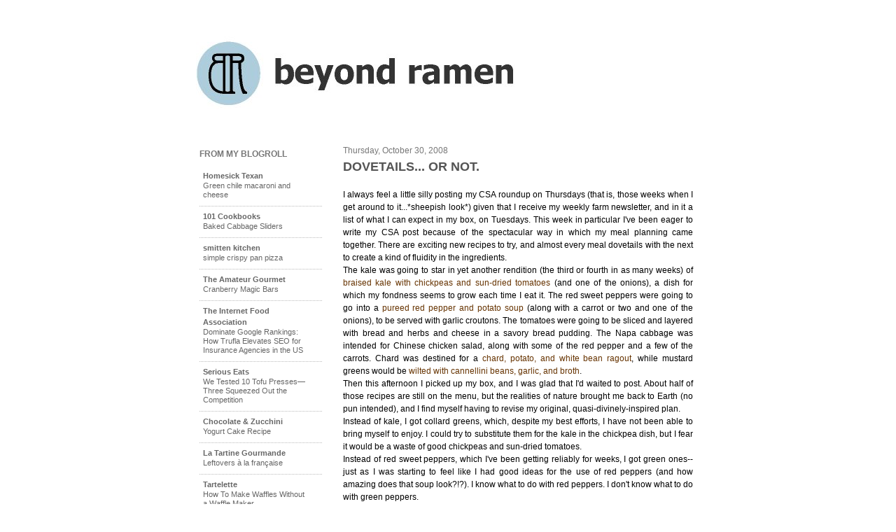

--- FILE ---
content_type: text/html; charset=UTF-8
request_url: http://www.beyondramen.net/2008/10/dovetails-or-not.html
body_size: 14994
content:
<!DOCTYPE html>
<html xmlns='http://www.w3.org/1999/xhtml' xmlns:b='http://www.google.com/2005/gml/b' xmlns:data='http://www.google.com/2005/gml/data' xmlns:expr='http://www.google.com/2005/gml/expr'>
<head>
<link href='https://www.blogger.com/static/v1/widgets/2944754296-widget_css_bundle.css' rel='stylesheet' type='text/css'/>
<meta content='text/html; charset=UTF-8' http-equiv='Content-Type'/>
<meta content='blogger' name='generator'/>
<link href='http://www.beyondramen.net/favicon.ico' rel='icon' type='image/x-icon'/>
<link href='http://www.beyondramen.net/2008/10/dovetails-or-not.html' rel='canonical'/>
<link rel="alternate" type="application/atom+xml" title="Beyond Ramen - Atom" href="http://www.beyondramen.net/feeds/posts/default" />
<link rel="alternate" type="application/rss+xml" title="Beyond Ramen - RSS" href="http://www.beyondramen.net/feeds/posts/default?alt=rss" />
<link rel="service.post" type="application/atom+xml" title="Beyond Ramen - Atom" href="https://www.blogger.com/feeds/12904310/posts/default" />

<link rel="alternate" type="application/atom+xml" title="Beyond Ramen - Atom" href="http://www.beyondramen.net/feeds/8032579656831328678/comments/default" />
<!--Can't find substitution for tag [blog.ieCssRetrofitLinks]-->
<meta content='http://www.beyondramen.net/2008/10/dovetails-or-not.html' property='og:url'/>
<meta content='Dovetails... or not.' property='og:title'/>
<meta content='I always feel a little silly posting my CSA roundup on Thursdays (that is, those weeks when I get around to it...*sheepish look*) given that...' property='og:description'/>
<title>Beyond Ramen: Dovetails... or not.</title>
<style id='page-skin-1' type='text/css'><!--
/*
/*-- (Hide Navbar) --*/
#navbar-iframe {
height:0px;
visibility:hidden;
display:none
}
/*-- (Outer Wrapper) --*/
#outer-wrapper {
width:720px;
vertical-align:top;
text-align:left;
}
/*-- (Body styles) --*/
html {
font-size:12px;
/* font-family:tahoma, arial; */
font-family:Verdana,"Trebuchet MS", Arial, Helvetica, sans-serif;
}
a {
color: #555555;
text-decoration:none;
}
a:hover {
text-decoration: underline;
}
p {
margin:0;
8px 0px 10px;
line-height:1.55em;
}
.post-body {
line-height:1.55em;
margin-bottom:15px;
padding-top:20px;
text-align:justify;
}
.post-body a {
color:#663300;
text-decoration:none;
}
.post-body a:hover {
color:#23385a;
text-decoration:underline;
}
.clear {clear:both;}
#blog-pager-newer-link {float: left;}
#blog-pager-older-link {float: right;}
#blog-pager {text-align: center; }
/*-- (header wrapper) --*/
#header-wrapper {
height:150px;
text-align:right;
width:720px;
padding-top:20px;
padding-bottom:10px;
}
#header-wrapper h1 {
color:#fff;
font-family:times new roman,arial narrow;
font-size:2.21em;
font-weight:400;
line-height:1.01em;
margin:0pt;
padding:0pt;
text-transform:uppercase;
}
#header-wrapper p {
color:#fff;
font-weight:bold;
text-align:right;
vertical-align:top;
}
#header-wrapper a {
text-decoration: none;
color: #23385A;
}
/*-- (Content wrapper) --*/
#content-wrapper {
padding-top:20px;
width:720px;
}
/*-- (main wrapper) --*/
#main-wrapper {
float:right;
height:100%;
position:relative;
text-aligh:justify;
vertical-align:top;
padding-top:0px;
margin-top:0px;
margin-left:10px;
margin-right:10px;
width:500px;
}
.post {
padding-top:20px;
}
img {
border:0;
}
.post-body a img {
border:0;
}
#main-wrapper img a {
border:0;
}
#post-head {
margin:0pt;
padding:0px 0px -15px 0px;
/* border-bottom: 1px dotted #444444; */
}
.post-title {
color:#555555;
font-family:arial,tahoma,times new roman,arial narrow;
font-size:1.5em;
margin:0pt;
padding:0pt;
text-transform:uppercase;
}
h2.post-title a {
color:#555555;
margin:0pt;
text-decoration: none;
font-weight:bold;
}
h2.date-header {
margin-top: 10;
font: normal .8em Tahoma, Arial, Helvetica, sans-serif;
color: #777777; /* #999999; */
}
/*-- (Date style) --*/
#date {
/* background:#f0f0f0; */ /* #D5DADC  none repeat scroll 0%; */
/* border:2px solid #777777; */ /* #3C4F53; */
color:#777777; /* #36454C; */
font-size:1em;
font-weight:100;
padding:0px 0px;  /* padding within the cell; y, x */
margin:-20px 0px 0px;
float:left; /* right; */
}
.post-footer {
color:#777777;
/* 	font-weight:600; */
padding:0pt;
text-transform:uppercase;
margin-bottom:40px;
padding-top:0px;
padding-bottom:20px;
/* border-bottom:1px dotted #444444; */
}
.post-footer a {
/* border-bottom:1px dotted #444444; */   /* dashed line under comments/labels */
color:#777777;
text-decoration:none;
}
.post-footer a:hover {
color:#777777;
text-decoration:none;
}
/*-- (sidebar wrapper) --*/
#sidebar-wrapper {
padding-right:0px;
padding-left:5px;
padding-top:-25px;
}
#sidebar-wrapper ul{
margin: 0pt;
padding-right:0px;
padding-bottom:20px;
}
#sidebar-wrapper ul li{
color:#666666;
line-height:1.2em;
list-style-image:none;
list-style-position:outside;
list-style-type:none;
font-family:arial,tahoma,times new roman,arial narrow;
margin:0pt;
vertical-align:top;
}
#sidebar-wrapper h2 {
color:#777777;
font-weight:bold;
font-family:'Trebuchet MS',Trebuchet,Arial,Verdana,Sans-serif;
margin:0pt;
font-size:1em;
padding-top:5px;
padding-bottom:10px;
text-transform:uppercase;
}
#sidebar-wrapper a{
color:#666666;
text-decoration:none;
}
#sidebar1 {
height:100%;
text-align:left;
vertical-align:top;
width:190px;
float:left;
padding-bottom:20px;
}
.sidebar {
color: #666666;
line-height: 1.2em;
padding-bottom:20px;
}
.sidebar ul{list-style:none;margin:0px 0 0px; padding-left: 0px;}
.sidebar ul li {
color:#666666;
line-height:1.2em;
border-bottom:1px dotted #BBB;
padding-left:0px;
padding-right:0;
padding-top:4px;
padding-bottom:4px;
}
.sidebar li {
margin:0;
padding-top:10;
padding-right:0;
padding-bottom:.25em;
padding-left:0px;
text-indent:0px;
line-height:1.5em;
font:normal normal 93% Trebuchet, Trebuchet MS, Arial, sans-serif;
}
/*-- (misc styles) --*/
blockquote {
margin: 15px;
padding: 10px;
background: #FAFAFA;
border: 1px dotted #888888;
}
.widget-content {
margin: 0;
padding-right:15px;
}
.sidebar .widget {
}
/*-- (footer wrapper) --*/
.footer-wrapper {
/*	background:url(https://blogger.googleusercontent.com/img/b/R29vZ2xl/AVvXsEhR_BFq_LiqdAO3TK-aB9P8ARbNvWAmhnUpmEEbO3ACSKvfW42Dw9n4PGSSXwhij_Hv_oxrFW-GoYVM9YJfm01vqCBEzUPGKFh7y1jHpiF2aUl3TN-72OqJwlFdBUKV6NeTM8gryQ/s1600/foot_bg.jpg) top no-repeat; */
vertical-align:top;
width:766px;
height:85px;
color:#580000;
font-size: 0.78em;
}
.footer_txt {
color:#580000;
font-weight:600;
padding:60px 5px 0pt 50px;
text-align:center;
vertical-align:top;
}
.footer_txt a {
color:#580000;
text-decoration:none;
}
.footer_txt a:hover {
color:#580000;
text-decoration:none;
}

--></style>
<!-- Start of peekaboo stuff -->
<link href='https://www.blogger.com/dyn-css/authorization.css?targetBlogID=12904310&amp;zx=7d6c729a-42df-445f-a537-da5acdf39de0' media='none' onload='if(media!=&#39;all&#39;)media=&#39;all&#39;' rel='stylesheet'/><noscript><link href='https://www.blogger.com/dyn-css/authorization.css?targetBlogID=12904310&amp;zx=7d6c729a-42df-445f-a537-da5acdf39de0' rel='stylesheet'/></noscript>
<meta name='google-adsense-platform-account' content='ca-host-pub-1556223355139109'/>
<meta name='google-adsense-platform-domain' content='blogspot.com'/>

</head>
<body>
<div class='navbar section' id='navbar'><div class='widget Navbar' data-version='1' id='Navbar1'><script type="text/javascript">
    function setAttributeOnload(object, attribute, val) {
      if(window.addEventListener) {
        window.addEventListener('load',
          function(){ object[attribute] = val; }, false);
      } else {
        window.attachEvent('onload', function(){ object[attribute] = val; });
      }
    }
  </script>
<div id="navbar-iframe-container"></div>
<script type="text/javascript" src="https://apis.google.com/js/platform.js"></script>
<script type="text/javascript">
      gapi.load("gapi.iframes:gapi.iframes.style.bubble", function() {
        if (gapi.iframes && gapi.iframes.getContext) {
          gapi.iframes.getContext().openChild({
              url: 'https://www.blogger.com/navbar/12904310?po\x3d8032579656831328678\x26origin\x3dhttp://www.beyondramen.net',
              where: document.getElementById("navbar-iframe-container"),
              id: "navbar-iframe"
          });
        }
      });
    </script><script type="text/javascript">
(function() {
var script = document.createElement('script');
script.type = 'text/javascript';
script.src = '//pagead2.googlesyndication.com/pagead/js/google_top_exp.js';
var head = document.getElementsByTagName('head')[0];
if (head) {
head.appendChild(script);
}})();
</script>
</div></div>
<div align='center' style='width: 100%; height: 100%;'>
<div id='outer-wrapper'>
<div id='wrap2'>
<div class='main_table'>
<!-- text nav -->
<span id='skiplinks' style='display:none;'>
<a href='#main'>ir a principal </a> |
      <a href='#sidebar'>Ir a lateral</a>
</span>
<!-- (Main) -->
<div id='header-wrapper'>
<div class='header section' id='header'><div class='widget Header' data-version='1' id='Header1'>
<div id='header-inner'>
<a href='http://www.beyondramen.net/' style='display: block'>
<img alt='Beyond Ramen' height='160px; ' id='Header1_headerimg' src='https://blogger.googleusercontent.com/img/b/R29vZ2xl/AVvXsEhfnDynz5-SzbroNfq-ZDMiaMpKKNJWrdI5r2fE_xTxt0PCDwWQSp-VD8_sLRunI7AtKl0gjPDfTbLdtoo7WxWv9WdoNc6kpbQM_5SrnhDmDAtNDXUeeHlEa7AJk_xe41P9FuiYKw/s1600-r/banner_circle.bmp' style='display: block' width='710px; '/>
</a>
</div>
</div></div>
</div>
<!-- (Container) -->
<div id='content-wrapper'>
<!-- (Lateral) -->
<div id='sidebar-wrapper'>
<div class='sidebar section' id='sidebar1'><div class='widget BlogList' data-version='1' id='BlogList1'>
<div id='blog-list-title'>
<h2 class='title'>From My Blogroll</h2>
</div>
<div class='widget-content'>
<div class='blog-list-container' id='BlogList1_container'>
<ul id='BlogList1_blogs'>
<li style='display: block;'>
<div class='blog-content'>
<div class='blog-title'>
<a href='https://www.homesicktexan.com' target='_blank'>
Homesick Texan</a>
</div>
<div class='item-content'>
<span class='item-title'>
<a href='https://www.homesicktexan.com/green-chile-macaroni-and-cheese/' target='_blank'>
Green chile macaroni and cheese</a>
</span>
</div>
</div>
<div style='clear: both;'></div>
</li>
<li style='display: block;'>
<div class='blog-content'>
<div class='blog-title'>
<a href='https://www.101cookbooks.com/' target='_blank'>
101 Cookbooks</a>
</div>
<div class='item-content'>
<span class='item-title'>
<a href='https://www.101cookbooks.com/baked-cabbage-sliders/' target='_blank'>
Baked Cabbage Sliders</a>
</span>
</div>
</div>
<div style='clear: both;'></div>
</li>
<li style='display: block;'>
<div class='blog-content'>
<div class='blog-title'>
<a href='https://smittenkitchen.com' target='_blank'>
smitten kitchen</a>
</div>
<div class='item-content'>
<span class='item-title'>
<a href='https://smittenkitchen.com/2026/01/simple-crispy-pan-pizza/' target='_blank'>
simple crispy pan pizza</a>
</span>
</div>
</div>
<div style='clear: both;'></div>
</li>
<li style='display: block;'>
<div class='blog-content'>
<div class='blog-title'>
<a href='https://amateurgourmet.com/' target='_blank'>
The Amateur Gourmet</a>
</div>
<div class='item-content'>
<span class='item-title'>
<a href='https://amateurgourmet.com/cranberry-magic-bars/' target='_blank'>
Cranberry Magic Bars</a>
</span>
</div>
</div>
<div style='clear: both;'></div>
</li>
<li style='display: block;'>
<div class='blog-content'>
<div class='blog-title'>
<a href='https://internetfoodassociation.com/' target='_blank'>
The Internet Food Association</a>
</div>
<div class='item-content'>
<span class='item-title'>
<a href='https://internetfoodassociation.com/dominate-google-rankings-how-trufla-elevates-seo-for-insurance-agencies-in-the-us/' target='_blank'>
Dominate Google Rankings: How Trufla Elevates SEO for Insurance Agencies in 
the US </a>
</span>
</div>
</div>
<div style='clear: both;'></div>
</li>
<li style='display: block;'>
<div class='blog-content'>
<div class='blog-title'>
<a href='https://www.seriouseats.com' target='_blank'>
Serious Eats</a>
</div>
<div class='item-content'>
<span class='item-title'>
<a href='https://www.seriouseats.com/best-tofu-presses-7104839' target='_blank'>
We Tested 10 Tofu Presses&#8212;Three Squeezed Out the Competition</a>
</span>
</div>
</div>
<div style='clear: both;'></div>
</li>
<li style='display: block;'>
<div class='blog-content'>
<div class='blog-title'>
<a href='https://cnz.to' target='_blank'>
Chocolate & Zucchini</a>
</div>
<div class='item-content'>
<span class='item-title'>
<a href='https://cnz.to/recipes/cakes-tarts/yogurt-cake-recipe/' target='_blank'>
Yogurt Cake Recipe</a>
</span>
</div>
</div>
<div style='clear: both;'></div>
</li>
<li style='display: block;'>
<div class='blog-content'>
<div class='blog-title'>
<a href='https://www.latartinegourmande.com' target='_blank'>
La Tartine Gourmande</a>
</div>
<div class='item-content'>
<span class='item-title'>
<a href='https://www.latartinegourmande.com/2020/03/06/leftovers-a-la-francaise/' target='_blank'>
Leftovers à la française</a>
</span>
</div>
</div>
<div style='clear: both;'></div>
</li>
<li style='display: block;'>
<div class='blog-content'>
<div class='blog-title'>
<a href='https://www.mytartelette.com' target='_blank'>
Tartelette</a>
</div>
<div class='item-content'>
<span class='item-title'>
<a href='http://feedproxy.google.com/~r/MyTartelette/~3/ig-I41pTeNc/' target='_blank'>
How To Make Waffles Without a Waffle Maker</a>
</span>
</div>
</div>
<div style='clear: both;'></div>
</li>
<li style='display: block;'>
<div class='blog-content'>
<div class='blog-title'>
<a href='http://www.domesticsensualist.com/' target='_blank'>
domestic sensualist</a>
</div>
<div class='item-content'>
<span class='item-title'>
<a href='http://www.domesticsensualist.com/2018/04/g-cake.html' target='_blank'>
G&T cake</a>
</span>
</div>
</div>
<div style='clear: both;'></div>
</li>
<li style='display: none;'>
<div class='blog-content'>
<div class='blog-title'>
<a href='http://undejeunerdesoleil.blogspot.com/' target='_blank'>
Un dejeuner de soleil</a>
</div>
<div class='item-content'>
<span class='item-title'>
<a href='http://undejeunerdesoleil.blogspot.com/2017/12/bientot-nouvelle-version-blog-un-dejeuner-de-soleil.html' target='_blank'>
Bientôt une nouvelle version du blog</a>
</span>
</div>
</div>
<div style='clear: both;'></div>
</li>
<li style='display: none;'>
<div class='blog-content'>
<div class='blog-title'>
<a href='http://www.notmartha.org' target='_blank'>
not martha</a>
</div>
<div class='item-content'>
<span class='item-title'>
<a href='http://www.notmartha.org/archives/2017/11/20/links-thanksgiving-food-to-bring-with-you/' target='_blank'>
links: Thanksgiving food to bring with you</a>
</span>
</div>
</div>
<div style='clear: both;'></div>
</li>
<li style='display: none;'>
<div class='blog-content'>
<div class='blog-title'>
<a href='https://www.seantimberlake.com' target='_blank'>
Hedonia</a>
</div>
<div class='item-content'>
<span class='item-title'>
<a href='https://www.seantimberlake.com/2017/06/18/personals-history/' target='_blank'>
Personals history</a>
</span>
</div>
</div>
<div style='clear: both;'></div>
</li>
<li style='display: none;'>
<div class='blog-content'>
<div class='blog-title'>
<a href='https://bittman.blogs.nytimes.com' target='_blank'>
Bitten</a>
</div>
<div class='item-content'>
<span class='item-title'>
<a href='https://bittman.blogs.nytimes.com/2015/09/12/a-look-back-and-a-nod-to-others/' target='_blank'>
A Look Back and A Nod to Others</a>
</span>
</div>
</div>
<div style='clear: both;'></div>
</li>
<li style='display: none;'>
<div class='blog-content'>
<div class='blog-title'>
<a href='http://bakerina.com/index.php' target='_blank'>
Prepare To Meet Your Bakerina</a>
</div>
<div class='item-content'>
<span class='item-title'>
<a href='http://bakerina.com/bakerina/what_happened_to_you/#When:04:14:00Z' target='_blank'>
What happened to you?</a>
</span>
</div>
</div>
<div style='clear: both;'></div>
</li>
<li style='display: none;'>
<div class='blog-content'>
<div class='blog-title'>
<a href='http://thebestremedy.co' target='_blank'>
eat make read</a>
</div>
<div class='item-content'>
<span class='item-title'>
<a href='http://thebestremedy.co/2015/02/13/bloody-valentine-aka-blood-orange-negroni/' target='_blank'>
bloody valentine aka blood orange negroni</a>
</span>
</div>
</div>
<div style='clear: both;'></div>
</li>
<li style='display: none;'>
<div class='blog-content'>
<div class='blog-title'>
<a href='http://www.spoonfulblog.com/' target='_blank'>
Cookbook Catchall</a>
</div>
<div class='item-content'>
<span class='item-title'>
<a href='http://www.spoonfulblog.com/2014/08/mollys-blueberry-pie.html' target='_blank'>
Molly's blueberry pie</a>
</span>
</div>
</div>
<div style='clear: both;'></div>
</li>
<li style='display: none;'>
<div class='blog-content'>
<div class='blog-title'>
<a href='http://www.playinghouseblog.com/' target='_blank'>
Playing House</a>
</div>
<div class='item-content'>
<span class='item-title'>
<a href='http://www.playinghouseblog.com/2013/08/lemon-cream-tart.html' target='_blank'>
Lemon Cream Tart</a>
</span>
</div>
</div>
<div style='clear: both;'></div>
</li>
<li style='display: none;'>
<div class='blog-content'>
<div class='blog-title'>
<a href='http://habeasbrulee.com' target='_blank'>
Habeas Brulee</a>
</div>
<div class='item-content'>
<span class='item-title'>
<a href='http://habeasbrulee.com/2013/03/16/rutabaga-celery-dill-smoked-chicken-soup/' target='_blank'>
Rutabaga, Celery, Dill, & Smoked Chicken Soup</a>
</span>
</div>
</div>
<div style='clear: both;'></div>
</li>
<li style='display: none;'>
<div class='blog-content'>
<div class='blog-title'>
<a href='http://cannelle-vanille.blogspot.com/' target='_blank'>
Cannelle et Vanille</a>
</div>
<div class='item-content'>
<span class='item-title'>
<a href='http://cannelle-vanille.blogspot.com/2013/03/please-update-your-rss-feed-link.html' target='_blank'>
Please update your RSS feed link</a>
</span>
</div>
</div>
<div style='clear: both;'></div>
</li>
<li style='display: none;'>
<div class='blog-content'>
<div class='blog-title'>
<a href='http://beedrunken.blogspot.com/' target='_blank'>
From the Desk of Bee Drunken</a>
</div>
<div class='item-content'>
<span class='item-title'>
<a href='http://beedrunken.blogspot.com/2012/01/bit-of-earth.html' target='_blank'>
A bit of earth</a>
</span>
</div>
</div>
<div style='clear: both;'></div>
</li>
<li style='display: none;'>
<div class='blog-content'>
<div class='blog-title'>
<a href='https://sarahmc.typepad.com/sweetpepper/' target='_blank'>
Sweet Pepper</a>
</div>
<div class='item-content'>
<span class='item-title'>
<a href='https://sarahmc.typepad.com/sweetpepper/2010/02/unusual-but-awesome-al-di-las-torta-di-pere.html' target='_blank'>
Unusual but awesome: Al Di La's Torta di Pere</a>
</span>
</div>
</div>
<div style='clear: both;'></div>
</li>
</ul>
<div class='show-option'>
<span id='BlogList1_show-n' style='display: none;'>
<a href='javascript:void(0)'>Show 10</a>
</span>
<span id='BlogList1_show-all' style='margin-left: 0px;'>
<a href='javascript:void(0)'>Show All</a>
</span>
</div>
<div class='clear'></div>
</div>
</div>
</div><div class='widget LinkList' data-version='1' id='LinkList1'>
<h2>Resource Pantry</h2>
<div class='widget-content'>
<ul>
<li><a href='http://smittenkitchen.com/cooking-conversions/'>Conversions I</a></li>
<li><a href='http://chocolateandzucchini.com/archives/2006/09/conversions_equivalents.php'>Conversions II</a></li>
<li><a href='http://www.cooksillustrated.com/'>Cook's Illustrated</a></li>
<li><a href='http://www.epicurious.com/'>Epicurious</a></li>
<li><a href='http://topics.nytimes.com/top/news/health/series/recipes_for_health/index.html'>NYT Recipes for Health</a></li>
<li><a href='http://www.joyofbaking.com/IngredientSubstitution.html'>Substitutions</a></li>
</ul>
<div class='clear'></div>
</div>
</div><div class='widget Label' data-version='1' id='Label1'>
<h2>Categories</h2>
<div class='widget-content'>
<ul class='comments'>
<li>
<a href='http://www.beyondramen.net/search/label/Breakfast'>Breakfast</a>

					(14)
				</li>
<li>
<a href='http://www.beyondramen.net/search/label/CCCP'>CCCP</a>

					(2)
				</li>
<li>
<a href='http://www.beyondramen.net/search/label/Chocolate'>Chocolate</a>

					(15)
				</li>
<li>
<a href='http://www.beyondramen.net/search/label/Cleverness%20with%20Leftovers'>Cleverness with Leftovers</a>

					(8)
				</li>
<li>
<a href='http://www.beyondramen.net/search/label/Condiments'>Condiments</a>

					(6)
				</li>
<li>
<a href='http://www.beyondramen.net/search/label/Cookbooks'>Cookbooks</a>

					(2)
				</li>
<li>
<a href='http://www.beyondramen.net/search/label/Desserts'>Desserts</a>

					(49)
				</li>
<li>
<a href='http://www.beyondramen.net/search/label/Domestic%20Delights'>Domestic Delights</a>

					(5)
				</li>
<li>
<a href='http://www.beyondramen.net/search/label/Fast%20Food'>Fast Food</a>

					(7)
				</li>
<li>
<a href='http://www.beyondramen.net/search/label/Foodie%20Education'>Foodie Education</a>

					(2)
				</li>
<li>
<a href='http://www.beyondramen.net/search/label/Fruit'>Fruit</a>

					(22)
				</li>
<li>
<a href='http://www.beyondramen.net/search/label/Gadgets'>Gadgets</a>

					(2)
				</li>
<li>
<a href='http://www.beyondramen.net/search/label/Grains'>Grains</a>

					(7)
				</li>
<li>
<a href='http://www.beyondramen.net/search/label/Holidays'>Holidays</a>

					(21)
				</li>
<li>
<a href='http://www.beyondramen.net/search/label/Kitchen%20tips'>Kitchen tips</a>

					(4)
				</li>
<li>
<a href='http://www.beyondramen.net/search/label/Locavore%20living'>Locavore living</a>

					(22)
				</li>
<li>
<a href='http://www.beyondramen.net/search/label/Make-Ahead'>Make-Ahead</a>

					(13)
				</li>
<li>
<a href='http://www.beyondramen.net/search/label/Meat'>Meat</a>

					(11)
				</li>
<li>
<a href='http://www.beyondramen.net/search/label/Miscellaneous'>Miscellaneous</a>

					(17)
				</li>
<li>
<a href='http://www.beyondramen.net/search/label/Pastas'>Pastas</a>

					(6)
				</li>
<li>
<a href='http://www.beyondramen.net/search/label/PSA'>PSA</a>

					(7)
				</li>
<li>
<a href='http://www.beyondramen.net/search/label/Recipes'>Recipes</a>

					(101)
				</li>
<li>
<a href='http://www.beyondramen.net/search/label/Restaurants'>Restaurants</a>

					(12)
				</li>
<li>
<a href='http://www.beyondramen.net/search/label/Salads'>Salads</a>

					(4)
				</li>
<li>
<a href='http://www.beyondramen.net/search/label/Soups'>Soups</a>

					(4)
				</li>
<li>
<a href='http://www.beyondramen.net/search/label/Travel'>Travel</a>

					(7)
				</li>
<li>
<a href='http://www.beyondramen.net/search/label/Vegetables'>Vegetables</a>

					(29)
				</li>
<li>
<a href='http://www.beyondramen.net/search/label/Vegetarian'>Vegetarian</a>

					(26)
				</li>
</ul>
</div>
</div><div class='widget BlogArchive' data-version='1' id='BlogArchive1'>
<h2>Past Posts</h2>
<div class='widget-content'>
<div id='ArchiveList'>
<div id='BlogArchive1_ArchiveList'>
<select id='BlogArchive1_ArchiveMenu'>
<option value=''>Past Posts</option>
<option value='http://www.beyondramen.net/2011/07/'>July 2011 (1)</option>
<option value='http://www.beyondramen.net/2010/12/'>December 2010 (3)</option>
<option value='http://www.beyondramen.net/2010/04/'>April 2010 (3)</option>
<option value='http://www.beyondramen.net/2010/03/'>March 2010 (5)</option>
<option value='http://www.beyondramen.net/2010/02/'>February 2010 (1)</option>
<option value='http://www.beyondramen.net/2010/01/'>January 2010 (2)</option>
<option value='http://www.beyondramen.net/2009/12/'>December 2009 (2)</option>
<option value='http://www.beyondramen.net/2009/11/'>November 2009 (2)</option>
<option value='http://www.beyondramen.net/2009/10/'>October 2009 (3)</option>
<option value='http://www.beyondramen.net/2009/09/'>September 2009 (3)</option>
<option value='http://www.beyondramen.net/2009/08/'>August 2009 (5)</option>
<option value='http://www.beyondramen.net/2009/07/'>July 2009 (11)</option>
<option value='http://www.beyondramen.net/2009/06/'>June 2009 (6)</option>
<option value='http://www.beyondramen.net/2009/05/'>May 2009 (12)</option>
<option value='http://www.beyondramen.net/2009/04/'>April 2009 (10)</option>
<option value='http://www.beyondramen.net/2009/03/'>March 2009 (4)</option>
<option value='http://www.beyondramen.net/2009/02/'>February 2009 (4)</option>
<option value='http://www.beyondramen.net/2009/01/'>January 2009 (7)</option>
<option value='http://www.beyondramen.net/2008/12/'>December 2008 (4)</option>
<option value='http://www.beyondramen.net/2008/11/'>November 2008 (8)</option>
<option value='http://www.beyondramen.net/2008/10/'>October 2008 (9)</option>
<option value='http://www.beyondramen.net/2008/09/'>September 2008 (4)</option>
<option value='http://www.beyondramen.net/2008/08/'>August 2008 (1)</option>
<option value='http://www.beyondramen.net/2008/07/'>July 2008 (3)</option>
<option value='http://www.beyondramen.net/2008/06/'>June 2008 (4)</option>
<option value='http://www.beyondramen.net/2008/05/'>May 2008 (14)</option>
<option value='http://www.beyondramen.net/2008/04/'>April 2008 (12)</option>
<option value='http://www.beyondramen.net/2008/03/'>March 2008 (21)</option>
<option value='http://www.beyondramen.net/2008/02/'>February 2008 (8)</option>
<option value='http://www.beyondramen.net/2008/01/'>January 2008 (4)</option>
<option value='http://www.beyondramen.net/2007/12/'>December 2007 (1)</option>
<option value='http://www.beyondramen.net/2007/11/'>November 2007 (1)</option>
<option value='http://www.beyondramen.net/2007/10/'>October 2007 (5)</option>
<option value='http://www.beyondramen.net/2007/06/'>June 2007 (3)</option>
<option value='http://www.beyondramen.net/2007/05/'>May 2007 (1)</option>
<option value='http://www.beyondramen.net/2007/04/'>April 2007 (2)</option>
<option value='http://www.beyondramen.net/2007/03/'>March 2007 (1)</option>
<option value='http://www.beyondramen.net/2007/02/'>February 2007 (1)</option>
<option value='http://www.beyondramen.net/2007/01/'>January 2007 (1)</option>
<option value='http://www.beyondramen.net/2006/11/'>November 2006 (2)</option>
<option value='http://www.beyondramen.net/2006/10/'>October 2006 (3)</option>
<option value='http://www.beyondramen.net/2006/06/'>June 2006 (1)</option>
<option value='http://www.beyondramen.net/2006/02/'>February 2006 (2)</option>
<option value='http://www.beyondramen.net/2006/01/'>January 2006 (4)</option>
<option value='http://www.beyondramen.net/2005/10/'>October 2005 (1)</option>
<option value='http://www.beyondramen.net/2005/09/'>September 2005 (1)</option>
<option value='http://www.beyondramen.net/2005/08/'>August 2005 (1)</option>
<option value='http://www.beyondramen.net/2005/06/'>June 2005 (1)</option>
<option value='http://www.beyondramen.net/2005/05/'>May 2005 (10)</option>
</select>
</div>
</div>
</div>
</div><div class='widget Subscribe' data-version='1' id='Subscribe1'>
<div style='white-space:nowrap'>
<h2 class='title'>Subscribe to Beyond Ramen</h2>
<div class='widget-content'>
<div class='subscribe-wrapper subscribe-type-POST'>
<div class='subscribe expanded subscribe-type-POST' id='SW_READER_LIST_Subscribe1POST' style='display:none;'>
<div class='top'>
<span class='inner' onclick='return(_SW_toggleReaderList(event, "Subscribe1POST"));'>
<img class='subscribe-dropdown-arrow' src='https://resources.blogblog.com/img/widgets/arrow_dropdown.gif'/>
<img align='absmiddle' alt='' border='0' class='feed-icon' src='https://resources.blogblog.com/img/icon_feed12.png'/>
Posts
</span>
<div class='feed-reader-links'>
<a class='feed-reader-link' href='https://www.netvibes.com/subscribe.php?url=http%3A%2F%2Fwww.beyondramen.net%2Ffeeds%2Fposts%2Fdefault' target='_blank'>
<img src='https://resources.blogblog.com/img/widgets/subscribe-netvibes.png'/>
</a>
<a class='feed-reader-link' href='https://add.my.yahoo.com/content?url=http%3A%2F%2Fwww.beyondramen.net%2Ffeeds%2Fposts%2Fdefault' target='_blank'>
<img src='https://resources.blogblog.com/img/widgets/subscribe-yahoo.png'/>
</a>
<a class='feed-reader-link' href='http://www.beyondramen.net/feeds/posts/default' target='_blank'>
<img align='absmiddle' class='feed-icon' src='https://resources.blogblog.com/img/icon_feed12.png'/>
                  Atom
                </a>
</div>
</div>
<div class='bottom'></div>
</div>
<div class='subscribe' id='SW_READER_LIST_CLOSED_Subscribe1POST' onclick='return(_SW_toggleReaderList(event, "Subscribe1POST"));'>
<div class='top'>
<span class='inner'>
<img class='subscribe-dropdown-arrow' src='https://resources.blogblog.com/img/widgets/arrow_dropdown.gif'/>
<span onclick='return(_SW_toggleReaderList(event, "Subscribe1POST"));'>
<img align='absmiddle' alt='' border='0' class='feed-icon' src='https://resources.blogblog.com/img/icon_feed12.png'/>
Posts
</span>
</span>
</div>
<div class='bottom'></div>
</div>
</div>
<div class='subscribe-wrapper subscribe-type-PER_POST'>
<div class='subscribe expanded subscribe-type-PER_POST' id='SW_READER_LIST_Subscribe1PER_POST' style='display:none;'>
<div class='top'>
<span class='inner' onclick='return(_SW_toggleReaderList(event, "Subscribe1PER_POST"));'>
<img class='subscribe-dropdown-arrow' src='https://resources.blogblog.com/img/widgets/arrow_dropdown.gif'/>
<img align='absmiddle' alt='' border='0' class='feed-icon' src='https://resources.blogblog.com/img/icon_feed12.png'/>
Comments
</span>
<div class='feed-reader-links'>
<a class='feed-reader-link' href='https://www.netvibes.com/subscribe.php?url=http%3A%2F%2Fwww.beyondramen.net%2Ffeeds%2F8032579656831328678%2Fcomments%2Fdefault' target='_blank'>
<img src='https://resources.blogblog.com/img/widgets/subscribe-netvibes.png'/>
</a>
<a class='feed-reader-link' href='https://add.my.yahoo.com/content?url=http%3A%2F%2Fwww.beyondramen.net%2Ffeeds%2F8032579656831328678%2Fcomments%2Fdefault' target='_blank'>
<img src='https://resources.blogblog.com/img/widgets/subscribe-yahoo.png'/>
</a>
<a class='feed-reader-link' href='http://www.beyondramen.net/feeds/8032579656831328678/comments/default' target='_blank'>
<img align='absmiddle' class='feed-icon' src='https://resources.blogblog.com/img/icon_feed12.png'/>
                  Atom
                </a>
</div>
</div>
<div class='bottom'></div>
</div>
<div class='subscribe' id='SW_READER_LIST_CLOSED_Subscribe1PER_POST' onclick='return(_SW_toggleReaderList(event, "Subscribe1PER_POST"));'>
<div class='top'>
<span class='inner'>
<img class='subscribe-dropdown-arrow' src='https://resources.blogblog.com/img/widgets/arrow_dropdown.gif'/>
<span onclick='return(_SW_toggleReaderList(event, "Subscribe1PER_POST"));'>
<img align='absmiddle' alt='' border='0' class='feed-icon' src='https://resources.blogblog.com/img/icon_feed12.png'/>
Comments
</span>
</span>
</div>
<div class='bottom'></div>
</div>
</div>
<div style='clear:both'></div>
</div>
</div>
<div class='clear'></div>
</div><div class='widget HTML' data-version='1' id='HTML1'>
<div class='widget-content'>
<br /><p><font size="-2">It's not nice to steal. Please don't republish what you find here unless you have my express permission.</font></p><br /><p><font size="-2">In other words: unless otherwise noted, images and text &copy; Anne Sandman 2005-2010. All rights reserved.</font></p>
<br />
<p>
<!-- Site Meter -->
<script src="http://s28.sitemeter.com/js/counter.js?site=s28beyondramen" type="text/javascript">
</script>
<noscript>
<a href="http://s28.sitemeter.com/stats.asp?site=s28beyondramen" target="_top">
<img border="0" alt="Site Meter" src="http://s28.sitemeter.com/meter.asp?site=s28beyondramen" /></a>
</noscript>
<!-- Copyright (c)2009 Site Meter --></p>
</div>
<div class='clear'></div>
</div></div>
</div>
<!-- (Principal) -->
<div id='main-wrapper'>
<div class='main section' id='main'><div class='widget Blog' data-version='1' id='Blog1'>
<div class='blog-posts'>
<!--Can't find substitution for tag [adStart]-->
<div class='post uncustomized-post-template' id='post-8032579656831328678'>
<div id='date'>
Thursday, October 30, 2008
</div>
<div id='post-head'>
<a name='8032579656831328678'></a>
<h2 class='post-title'>
<a href='http://www.beyondramen.net/2008/10/dovetails-or-not.html'>Dovetails... or not.</a>
</h2>
</div>
<div class='post-header-line-1'></div>
<div class='post-body'>
<p>I always feel a little silly posting my CSA roundup on Thursdays (that is, those weeks when I get around to it...*sheepish look*) given that I receive my weekly farm newsletter, and in it a list of what I can expect in my box, on Tuesdays. This week in particular I've been eager to write my CSA post because of the spectacular way in which my meal planning came together. There are exciting new recipes to try, and almost every meal dovetails with the next to create a kind of fluidity in the ingredients.<p>The kale was going to star in yet another rendition (the third or fourth in as many weeks) of <a href="http://beyondramen.blogspot.com/2008/10/this-recipe-was-mentioned-in-one-of-my.html">braised kale with chickpeas and sun-dried tomatoes</a> (and one of the onions), a dish for which my fondness seems to grow each time I eat it. The red sweet peppers were going to go into a <a href="http://www.nytimes.com/2008/09/25/health/nutrition/25recipehealth.html">pureed red pepper and potato soup</a> (along with a carrot or two and one of the onions), to be served with garlic croutons. The tomatoes were going to be sliced and layered with bread and herbs and cheese in a savory bread pudding. The Napa cabbage was intended for Chinese chicken salad, along with some of the red pepper and a few of the carrots. Chard was destined for a <a href="http://www.nytimes.com/2008/10/10/health/nutrition/10recipehealth.html">chard, potato, and white bean ragout</a>, while mustard greens would be <a href="http://www.epicurious.com/recipes/food/views/SAUTEED-GREENS-WITH-CANNELLINI-BEANS-AND-GARLIC-241906">wilted with cannellini beans, garlic, and broth</a>.</p><p>Then this afternoon I picked up my box, and I was glad that I'd waited to post. About half of those recipes are still on the menu, but the realities of nature brought me back to Earth (no pun intended), and I find myself having to revise my original, quasi-divinely-inspired plan.</p><p>Instead of kale, I got collard greens, which, despite my best efforts, I have not been able to bring myself to enjoy. I could try to substitute them for the kale in the chickpea dish, but I fear it would be a waste of good chickpeas and sun-dried tomatoes.</p><p>Instead of red sweet peppers, which I've been getting reliably for weeks, I got green ones--just as I was starting to feel like I had good ideas for the use of red peppers (and how amazing does that soup look?!?). I know what to do with red peppers. I don't know what to do with green peppers.</p><p>And the Chinese chicken salad, while delightfully light and fresh on a summer day, just doesn't feel right when the weekend weather forecast calls for cool, wet, and windy. Lovely weather, as far as I'm concerned, but weather that calls for warming soups and stews rather than crisp, cool salads. Fortunately I do like Napa cabbage in soup. Maybe with dumplings!</p><p>Of course, what with nearly five pounds of apples (mostly Gala, plus a few others of indeterminate cooking type), I have plenty of appropriately autumnal recipes at my disposal. I've been meaning for weeks to make a pie, and of course there's also apple upside-down cake&#160;or, if I really want to have some fun, a tarte Tatin. Baked apples with brown sugar and raisins are on the menu for Saturday breakfast; apple crepes might make a cameo on Sunday. For the pears, am I utterly insane in thinking I'd like to try <a href="http://www.epicurious.com/recipes/food/views/SMASHED-RUTABAGAS-WITH-GINGER-ROASTED-PEARS-240414">this recipe</a> for smashed rutabagas with ginger-roasted pears? Alternatively, for years I've been wanting to go back to a fabulous recipe for pears stuffed with a mixture of bittersweet chocolate, ground almonds, butter, and orange zest; wrapped in phyllo dough; and baked.</p><p>For now, though, it's past my bedtime. I'll try to write up tonight's dinner (which, forgive me for boasting, was fabulous) either tomorrow or Saturday. Probably the latter, as tomorrow afternoon or evening I have a pumpkin to carve, a meal to substitute for my scheduled-but-foiled red pepper soup, and trick-or-treaters to attend to.&#160;</p><p>Have a happy Halloween, everyone!</p></p>
<div style='clear: both;'></div>
</div>
<div class='post-footer'>
<p class='post-footer-line post-footer-line-1'>
<span class='post-comment-link'>
</span>
<span class='post-backlinks post-comment-link'>
</span>
<span class='post-icons'>
</span>
</p>
<p class='post-footer-line post-footer-line-2'>
<span class='post-labels'>
Labels:
<a href='http://www.beyondramen.net/search/label/Locavore%20living' rel='tag'>Locavore living</a>
</span>
</p>
<p class='post-footer-line post-footer-line-3'></p>
</div>
</div>
<div class='comments' id='comments'>
<a name='comments'></a>
<h4>
12
comments:
        
</h4>
<dl id='comments-block'>
<dt class='comment-author' id='comment-2292925148765625141'>
<a name='comment-2292925148765625141'></a>
<a href='https://www.blogger.com/profile/11885043536453757210' rel='nofollow'>Brave Sir Robin</a>
said...
</dt>
<dd class='comment-body'>
<p>Stuff the green peppers.  I like a rice based mixture, but there are many, many other options.<BR/><BR/>You really don't like the collards?  They are a favorite of mine. I usually just simmer them with onion and salt pork.  I saw a recipe the other day for simmering greens in <A HREF="http://www.foodnetwork.com/recipes/sunny-anderson/kale-llaloo-recipe/index.html" REL="nofollow">coconut milk.</A>  She used kale, but I'm sure collards would work, they would probably need more time, of course.  I haven't tried it yet, but I plan to.  Coconut milk is so good in so many things, but I would never have considered it in the greens.</p>
</dd>
<dd class='comment-footer'>
<span class='comment-timestamp'>
<a href='#comment-2292925148765625141' title='comment permalink'>
4:16 AM, October 31, 2008
</a>
<span class='item-control blog-admin pid-894169344'>
<a href='https://www.blogger.com/comment/delete/12904310/2292925148765625141' title='Delete Comment'>
<span class='delete-comment-icon'>&#160;</span>
</a>
</span>
</span>
</dd>
<dt class='comment-author' id='comment-5016616260277681481'>
<a name='comment-5016616260277681481'></a>
<a href='https://www.blogger.com/profile/07338782102030629262' rel='nofollow'>Anne</a>
said...
</dt>
<dd class='comment-body'>
<p>I would stuff the peppers, but they're too small and narrow (and pointy-ended, so they don't stand up well, though that's not too big a problem). I could get maybe a couple of tablespoons of stuffing in, and that's it. Maybe I'll bake them anyway and serve the stuffing on the side. <BR/><BR/>I really don't like collards. Maybe they're just an acquired taste for me and I need to try harder. But after several months of trying to get myself to like chard and kale (with success--I now have recipes that I enjoy), I confess I'm ready for a bit of a break from trying to make myself like greens I don't care for! Not very adventurous of me, I know.</p>
</dd>
<dd class='comment-footer'>
<span class='comment-timestamp'>
<a href='#comment-5016616260277681481' title='comment permalink'>
7:31 AM, October 31, 2008
</a>
<span class='item-control blog-admin pid-49548965'>
<a href='https://www.blogger.com/comment/delete/12904310/5016616260277681481' title='Delete Comment'>
<span class='delete-comment-icon'>&#160;</span>
</a>
</span>
</span>
</dd>
<dt class='comment-author' id='comment-8822766967160160345'>
<a name='comment-8822766967160160345'></a>
<a href='https://www.blogger.com/profile/11885043536453757210' rel='nofollow'>Brave Sir Robin</a>
said...
</dt>
<dd class='comment-body'>
<p>Life's too short to eat food you don't like.<BR/><BR/>Do you know anyone (besides Bee) who has chickens? They will eat them. <BR/><BR/>As for the peppers, cut them in large-ish bite size chunks and bake them right in the stuffing.</p>
</dd>
<dd class='comment-footer'>
<span class='comment-timestamp'>
<a href='#comment-8822766967160160345' title='comment permalink'>
9:05 AM, October 31, 2008
</a>
<span class='item-control blog-admin pid-894169344'>
<a href='https://www.blogger.com/comment/delete/12904310/8822766967160160345' title='Delete Comment'>
<span class='delete-comment-icon'>&#160;</span>
</a>
</span>
</span>
</dd>
<dt class='comment-author' id='comment-5092971385605642040'>
<a name='comment-5092971385605642040'></a>
<a href='https://www.blogger.com/profile/07338782102030629262' rel='nofollow'>Anne</a>
said...
</dt>
<dd class='comment-body'>
<p>Hmm, good question. I have a feeling that I do know someone around here who has chickens, but no one comes to mind. <BR/><BR/>I'll have to think about the peppers. I think rice will be involved, but I'm not sure yet. <BR/><BR/>I also have six jalapenos to use up. I'm thinking about making a batch of really spicy guacamole, or something like that.</p>
</dd>
<dd class='comment-footer'>
<span class='comment-timestamp'>
<a href='#comment-5092971385605642040' title='comment permalink'>
9:15 AM, October 31, 2008
</a>
<span class='item-control blog-admin pid-49548965'>
<a href='https://www.blogger.com/comment/delete/12904310/5092971385605642040' title='Delete Comment'>
<span class='delete-comment-icon'>&#160;</span>
</a>
</span>
</span>
</dd>
<dt class='comment-author' id='comment-5100210387684483613'>
<a name='comment-5100210387684483613'></a>
<a href='https://www.blogger.com/profile/08508816404445742901' rel='nofollow'>Friðvin</a>
said...
</dt>
<dd class='comment-body'>
<p>We've been growing collard greens now every winter.  I must say, the canned collard greens suck, and the frozen ones aren't much better.  Fresh is best, and even then, I'd like to know how they are grown.<BR/><BR/>I learned that collard greens taste best after they have experienced a freeze (apparently while still in the ground as opposed to a store freezer!) and I must agree.  They are delicious when the big leaves are picked after the first freeze, and any new growth also tastes fantastic.<BR/><BR/>But... once they start to go to seed, kiss all that flavor goodbye.  It just evaporates leaving behind a cardboard taste.</p>
</dd>
<dd class='comment-footer'>
<span class='comment-timestamp'>
<a href='#comment-5100210387684483613' title='comment permalink'>
4:13 PM, November 01, 2008
</a>
<span class='item-control blog-admin pid-954285453'>
<a href='https://www.blogger.com/comment/delete/12904310/5100210387684483613' title='Delete Comment'>
<span class='delete-comment-icon'>&#160;</span>
</a>
</span>
</span>
</dd>
<dt class='comment-author' id='comment-1212104145436091969'>
<a name='comment-1212104145436091969'></a>
<a href='https://www.blogger.com/profile/11885043536453757210' rel='nofollow'>Brave Sir Robin</a>
said...
</dt>
<dd class='comment-body'>
<p>Kona - I've head that about Collards (they are better after a touch of frost).<BR/><BR/>And yes, fresh is really the only way to go.</p>
</dd>
<dd class='comment-footer'>
<span class='comment-timestamp'>
<a href='#comment-1212104145436091969' title='comment permalink'>
1:19 AM, November 02, 2008
</a>
<span class='item-control blog-admin pid-894169344'>
<a href='https://www.blogger.com/comment/delete/12904310/1212104145436091969' title='Delete Comment'>
<span class='delete-comment-icon'>&#160;</span>
</a>
</span>
</span>
</dd>
<dt class='comment-author' id='comment-5476441050952188328'>
<a name='comment-5476441050952188328'></a>
<a href='https://www.blogger.com/profile/02375981493145612394' rel='nofollow'>Bee</a>
said...
</dt>
<dd class='comment-body'>
<p>That red pepper soup really does sound wonderful.  I've been getting them in my box, but usually only one at a time.  (I think that you must get a much bigger box.)  Last week I had one that was half green and half red; have you ever seen such a thing?  I'm totally with you on the collard greens; I do wish that I liked them, but I just don't.  I need to make a batch of cauliflower cheese, as the cauliflower is starting to build up in my frig.<BR/><BR/>I just find apples so much more inspiring!</p>
</dd>
<dd class='comment-footer'>
<span class='comment-timestamp'>
<a href='#comment-5476441050952188328' title='comment permalink'>
5:17 AM, November 02, 2008
</a>
<span class='item-control blog-admin pid-1995302671'>
<a href='https://www.blogger.com/comment/delete/12904310/5476441050952188328' title='Delete Comment'>
<span class='delete-comment-icon'>&#160;</span>
</a>
</span>
</span>
</dd>
<dt class='comment-author' id='comment-3177319032957521082'>
<a name='comment-3177319032957521082'></a>
<a href='https://www.blogger.com/profile/07338782102030629262' rel='nofollow'>Anne</a>
said...
</dt>
<dd class='comment-body'>
<p>Interesting note about the frost--thanks, konagod! Artichokes are that way, too: better with a touch of frost. The farm that grows my veggies won't be getting frost for another few weeks at least, so if I give the collards another try, I'll probably wait a bit. <BR/><BR/>Bee, I got a couple of half-green, half-red peppers late in the summer. If I'm not mistaken, it's not a special variety, but for some reason the pepper didn't turn red all the way around. I just chopped those peppers up and tossed them in the pisto, same as the red ones. <BR/><BR/>With my all-green ones I ended up making arroz con pollo, a bit heavier on the pepper than the recipe called for, but delicious nonetheless. I'll post the recipe later today. <BR/><BR/>Cauliflower cheese? What on earth is that?? Do you like aloo gobi? That's my favorite thing to do with cauliflower.</p>
</dd>
<dd class='comment-footer'>
<span class='comment-timestamp'>
<a href='#comment-3177319032957521082' title='comment permalink'>
10:55 AM, November 02, 2008
</a>
<span class='item-control blog-admin pid-49548965'>
<a href='https://www.blogger.com/comment/delete/12904310/3177319032957521082' title='Delete Comment'>
<span class='delete-comment-icon'>&#160;</span>
</a>
</span>
</span>
</dd>
<dt class='comment-author' id='comment-7209237659762504722'>
<a name='comment-7209237659762504722'></a>
<a href='https://www.blogger.com/profile/02375981493145612394' rel='nofollow'>Bee</a>
said...
</dt>
<dd class='comment-body'>
<p>Anne, I am very surprised that you don't know cauliflower cheese!  It is a very basic dish in England -- and absolutely de riguer for a beef roast dinner.  It's basically boiled cauliflower, smothered with a white sauce laced with cheese, finished under the broiler.<BR/>I would be very interested in your aloo gobi recipe as I tend to be stumped and stymied by cauliflowers.</p>
</dd>
<dd class='comment-footer'>
<span class='comment-timestamp'>
<a href='#comment-7209237659762504722' title='comment permalink'>
3:52 PM, November 02, 2008
</a>
<span class='item-control blog-admin pid-1995302671'>
<a href='https://www.blogger.com/comment/delete/12904310/7209237659762504722' title='Delete Comment'>
<span class='delete-comment-icon'>&#160;</span>
</a>
</span>
</span>
</dd>
<dt class='comment-author' id='comment-2895285262908208779'>
<a name='comment-2895285262908208779'></a>
<a href='https://www.blogger.com/profile/07338782102030629262' rel='nofollow'>Anne</a>
said...
</dt>
<dd class='comment-body'>
<p>How interesting! Beef roast dinner in our house was always, <I>always</I> accompanied by Yorkshire Pudding. <BR/><BR/>I am far from being any kind of expert on aloo gobi--I don't even use the same recipe consistently. I started out with one that I really liked, but I lost it and haven't been able to find it again.</p>
</dd>
<dd class='comment-footer'>
<span class='comment-timestamp'>
<a href='#comment-2895285262908208779' title='comment permalink'>
9:27 PM, November 02, 2008
</a>
<span class='item-control blog-admin pid-49548965'>
<a href='https://www.blogger.com/comment/delete/12904310/2895285262908208779' title='Delete Comment'>
<span class='delete-comment-icon'>&#160;</span>
</a>
</span>
</span>
</dd>
<dt class='comment-author' id='comment-4182036246119529023'>
<a name='comment-4182036246119529023'></a>
<a href='https://www.blogger.com/profile/11885043536453757210' rel='nofollow'>Brave Sir Robin</a>
said...
</dt>
<dd class='comment-body'>
<p>Aloo gobi<BR/><BR/>There is a demonstration of Gurinder Chadha making it on the DVD of Bend It Like Beckham.<BR/><BR/>Now I want some.</p>
</dd>
<dd class='comment-footer'>
<span class='comment-timestamp'>
<a href='#comment-4182036246119529023' title='comment permalink'>
6:12 AM, November 03, 2008
</a>
<span class='item-control blog-admin pid-894169344'>
<a href='https://www.blogger.com/comment/delete/12904310/4182036246119529023' title='Delete Comment'>
<span class='delete-comment-icon'>&#160;</span>
</a>
</span>
</span>
</dd>
<dt class='comment-author' id='comment-1292680147552949190'>
<a name='comment-1292680147552949190'></a>
<a href='https://www.blogger.com/profile/07338782102030629262' rel='nofollow'>Anne</a>
said...
</dt>
<dd class='comment-body'>
<p>BSR, that might have been the recipe I really liked! I'd forgotten about it. Bee, if you have that movie, I'd start there. :)</p>
</dd>
<dd class='comment-footer'>
<span class='comment-timestamp'>
<a href='#comment-1292680147552949190' title='comment permalink'>
7:07 AM, November 03, 2008
</a>
<span class='item-control blog-admin pid-49548965'>
<a href='https://www.blogger.com/comment/delete/12904310/1292680147552949190' title='Delete Comment'>
<span class='delete-comment-icon'>&#160;</span>
</a>
</span>
</span>
</dd>
</dl>
<p class='comment-footer'>
<a href='https://www.blogger.com/comment/fullpage/post/12904310/8032579656831328678' onclick=''>Post a Comment</a>
</p>
<div id='backlinks-container'>
<div id='Blog1_backlinks-container'>
</div>
</div>
</div>
<!--Can't find substitution for tag [adEnd]-->
</div>
<div class='blog-pager' id='blog-pager'>
<span id='blog-pager-newer-link'>
<a class='blog-pager-newer-link' href='http://www.beyondramen.net/2008/11/sunday-cat-blogging.html' id='Blog1_blog-pager-newer-link' title='Newer Post'>Newer Post</a>
</span>
<span id='blog-pager-older-link'>
<a class='blog-pager-older-link' href='http://www.beyondramen.net/2008/10/luxurious-cup-of-chocolate-for-cozy-day.html' id='Blog1_blog-pager-older-link' title='Older Post'>Older Post</a>
</span>
<a class='home-link' href='http://www.beyondramen.net/'>Home</a>
</div>
<div class='clear'></div>
<div class='post-feeds'>
<div class='feed-links'>
Subscribe to:
<a class='feed-link' href='http://www.beyondramen.net/feeds/8032579656831328678/comments/default' target='_blank' type='application/atom+xml'>Post Comments (Atom)</a>
</div>
</div>
</div></div>
</div>
<div class='clear'></div>
</div>
<!-- end content-wrapper -->
</div><!-- main_table -->
<div class='footer-wrapper'>
<!-- Please don't remove the credits below. We worked many hours to make this beautiful template available free for you. All we ask is to keep the links below intact -->
<!-- <div class='footer_txt'> <a expr:href='data:blog.homepageUrl'><data:blog.title/></a> &#169; 2008 Design by <a href='http://www.toptut.com/' target='_blank'>Lorelei</a> | Converted to Blogger by <a href='http://www.bloggertricks.com' target='_blank' title='Free Blogger Templates'>Blogger Templates</a></div>-->
</div>
</div><!-- wrap2 -->
</div>
<!-- end outer-wrapper -->
</div><!-- align center div -->
<script type='text/javascript'>
var gaJsHost = (("https:" == document.location.protocol) ? "https://ssl." : "http://www.");
document.write(unescape("%3Cscript src='" + gaJsHost + "google-analytics.com/ga.js' type='text/javascript'%3E%3C/script%3E"));
</script>
<script type='text/javascript'>
try {
var pageTracker = _gat._getTracker("UA-9839558-1");
pageTracker._trackPageview();
} catch(err) {}</script>

<script type="text/javascript" src="https://www.blogger.com/static/v1/widgets/2028843038-widgets.js"></script>
<script type='text/javascript'>
window['__wavt'] = 'AOuZoY54B_K1wejDvkf0c_jm0n9_HWRnxA:1769233374928';_WidgetManager._Init('//www.blogger.com/rearrange?blogID\x3d12904310','//www.beyondramen.net/2008/10/dovetails-or-not.html','12904310');
_WidgetManager._SetDataContext([{'name': 'blog', 'data': {'blogId': '12904310', 'title': 'Beyond Ramen', 'url': 'http://www.beyondramen.net/2008/10/dovetails-or-not.html', 'canonicalUrl': 'http://www.beyondramen.net/2008/10/dovetails-or-not.html', 'homepageUrl': 'http://www.beyondramen.net/', 'searchUrl': 'http://www.beyondramen.net/search', 'canonicalHomepageUrl': 'http://www.beyondramen.net/', 'blogspotFaviconUrl': 'http://www.beyondramen.net/favicon.ico', 'bloggerUrl': 'https://www.blogger.com', 'hasCustomDomain': true, 'httpsEnabled': false, 'enabledCommentProfileImages': true, 'gPlusViewType': 'FILTERED_POSTMOD', 'adultContent': false, 'analyticsAccountNumber': '', 'encoding': 'UTF-8', 'locale': 'en-US', 'localeUnderscoreDelimited': 'en', 'languageDirection': 'ltr', 'isPrivate': false, 'isMobile': false, 'isMobileRequest': false, 'mobileClass': '', 'isPrivateBlog': false, 'isDynamicViewsAvailable': true, 'feedLinks': '\x3clink rel\x3d\x22alternate\x22 type\x3d\x22application/atom+xml\x22 title\x3d\x22Beyond Ramen - Atom\x22 href\x3d\x22http://www.beyondramen.net/feeds/posts/default\x22 /\x3e\n\x3clink rel\x3d\x22alternate\x22 type\x3d\x22application/rss+xml\x22 title\x3d\x22Beyond Ramen - RSS\x22 href\x3d\x22http://www.beyondramen.net/feeds/posts/default?alt\x3drss\x22 /\x3e\n\x3clink rel\x3d\x22service.post\x22 type\x3d\x22application/atom+xml\x22 title\x3d\x22Beyond Ramen - Atom\x22 href\x3d\x22https://www.blogger.com/feeds/12904310/posts/default\x22 /\x3e\n\n\x3clink rel\x3d\x22alternate\x22 type\x3d\x22application/atom+xml\x22 title\x3d\x22Beyond Ramen - Atom\x22 href\x3d\x22http://www.beyondramen.net/feeds/8032579656831328678/comments/default\x22 /\x3e\n', 'meTag': '', 'adsenseHostId': 'ca-host-pub-1556223355139109', 'adsenseHasAds': false, 'adsenseAutoAds': false, 'boqCommentIframeForm': true, 'loginRedirectParam': '', 'view': '', 'dynamicViewsCommentsSrc': '//www.blogblog.com/dynamicviews/4224c15c4e7c9321/js/comments.js', 'dynamicViewsScriptSrc': '//www.blogblog.com/dynamicviews/6e0d22adcfa5abea', 'plusOneApiSrc': 'https://apis.google.com/js/platform.js', 'disableGComments': true, 'interstitialAccepted': false, 'sharing': {'platforms': [{'name': 'Get link', 'key': 'link', 'shareMessage': 'Get link', 'target': ''}, {'name': 'Facebook', 'key': 'facebook', 'shareMessage': 'Share to Facebook', 'target': 'facebook'}, {'name': 'BlogThis!', 'key': 'blogThis', 'shareMessage': 'BlogThis!', 'target': 'blog'}, {'name': 'X', 'key': 'twitter', 'shareMessage': 'Share to X', 'target': 'twitter'}, {'name': 'Pinterest', 'key': 'pinterest', 'shareMessage': 'Share to Pinterest', 'target': 'pinterest'}, {'name': 'Email', 'key': 'email', 'shareMessage': 'Email', 'target': 'email'}], 'disableGooglePlus': true, 'googlePlusShareButtonWidth': 0, 'googlePlusBootstrap': '\x3cscript type\x3d\x22text/javascript\x22\x3ewindow.___gcfg \x3d {\x27lang\x27: \x27en\x27};\x3c/script\x3e'}, 'hasCustomJumpLinkMessage': false, 'jumpLinkMessage': 'Read more', 'pageType': 'item', 'postId': '8032579656831328678', 'pageName': 'Dovetails... or not.', 'pageTitle': 'Beyond Ramen: Dovetails... or not.'}}, {'name': 'features', 'data': {}}, {'name': 'messages', 'data': {'edit': 'Edit', 'linkCopiedToClipboard': 'Link copied to clipboard!', 'ok': 'Ok', 'postLink': 'Post Link'}}, {'name': 'template', 'data': {'name': 'custom', 'localizedName': 'Custom', 'isResponsive': false, 'isAlternateRendering': false, 'isCustom': true}}, {'name': 'view', 'data': {'classic': {'name': 'classic', 'url': '?view\x3dclassic'}, 'flipcard': {'name': 'flipcard', 'url': '?view\x3dflipcard'}, 'magazine': {'name': 'magazine', 'url': '?view\x3dmagazine'}, 'mosaic': {'name': 'mosaic', 'url': '?view\x3dmosaic'}, 'sidebar': {'name': 'sidebar', 'url': '?view\x3dsidebar'}, 'snapshot': {'name': 'snapshot', 'url': '?view\x3dsnapshot'}, 'timeslide': {'name': 'timeslide', 'url': '?view\x3dtimeslide'}, 'isMobile': false, 'title': 'Dovetails... or not.', 'description': 'I always feel a little silly posting my CSA roundup on Thursdays (that is, those weeks when I get around to it...*sheepish look*) given that...', 'url': 'http://www.beyondramen.net/2008/10/dovetails-or-not.html', 'type': 'item', 'isSingleItem': true, 'isMultipleItems': false, 'isError': false, 'isPage': false, 'isPost': true, 'isHomepage': false, 'isArchive': false, 'isLabelSearch': false, 'postId': 8032579656831328678}}]);
_WidgetManager._RegisterWidget('_NavbarView', new _WidgetInfo('Navbar1', 'navbar', document.getElementById('Navbar1'), {}, 'displayModeFull'));
_WidgetManager._RegisterWidget('_HeaderView', new _WidgetInfo('Header1', 'header', document.getElementById('Header1'), {}, 'displayModeFull'));
_WidgetManager._RegisterWidget('_BlogListView', new _WidgetInfo('BlogList1', 'sidebar1', document.getElementById('BlogList1'), {'numItemsToShow': 10, 'totalItems': 22}, 'displayModeFull'));
_WidgetManager._RegisterWidget('_LinkListView', new _WidgetInfo('LinkList1', 'sidebar1', document.getElementById('LinkList1'), {}, 'displayModeFull'));
_WidgetManager._RegisterWidget('_LabelView', new _WidgetInfo('Label1', 'sidebar1', document.getElementById('Label1'), {}, 'displayModeFull'));
_WidgetManager._RegisterWidget('_BlogArchiveView', new _WidgetInfo('BlogArchive1', 'sidebar1', document.getElementById('BlogArchive1'), {'languageDirection': 'ltr', 'loadingMessage': 'Loading\x26hellip;'}, 'displayModeFull'));
_WidgetManager._RegisterWidget('_SubscribeView', new _WidgetInfo('Subscribe1', 'sidebar1', document.getElementById('Subscribe1'), {}, 'displayModeFull'));
_WidgetManager._RegisterWidget('_HTMLView', new _WidgetInfo('HTML1', 'sidebar1', document.getElementById('HTML1'), {}, 'displayModeFull'));
_WidgetManager._RegisterWidget('_BlogView', new _WidgetInfo('Blog1', 'main', document.getElementById('Blog1'), {'cmtInteractionsEnabled': false, 'lightboxEnabled': true, 'lightboxModuleUrl': 'https://www.blogger.com/static/v1/jsbin/4049919853-lbx.js', 'lightboxCssUrl': 'https://www.blogger.com/static/v1/v-css/828616780-lightbox_bundle.css'}, 'displayModeFull'));
</script>
</body>
</html>